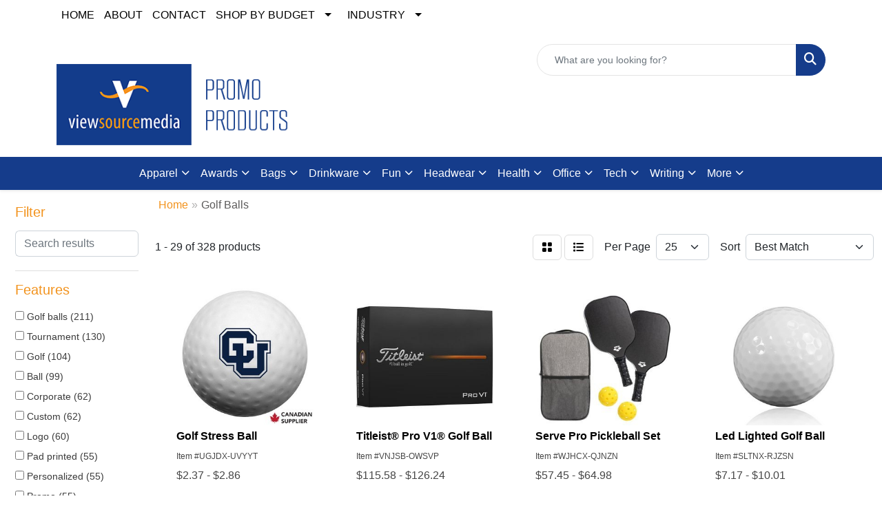

--- FILE ---
content_type: text/html
request_url: https://promo.viewsource.ca/ws/ws.dll/StartSrch?UID=243981&WENavID=17972429
body_size: 12964
content:
<!DOCTYPE html>
<html lang="en"><head>
<meta charset="utf-8">
<meta http-equiv="X-UA-Compatible" content="IE=edge">
<meta name="viewport" content="width=device-width, initial-scale=1">
<!-- The above 3 meta tags *must* come first in the head; any other head content must come *after* these tags -->


<link href="/distsite/styles/8/css/bootstrap.min.css" rel="stylesheet" />
<link href="https://fonts.googleapis.com/css?family=Open+Sans:400,600|Oswald:400,600" rel="stylesheet">
<link href="/distsite/styles/8/css/owl.carousel.min.css" rel="stylesheet">
<link href="/distsite/styles/8/css/nouislider.css" rel="stylesheet">
<!--<link href="/distsite/styles/8/css/menu.css" rel="stylesheet"/>-->
<link href="/distsite/styles/8/css/flexslider.css" rel="stylesheet">
<link href="/distsite/styles/8/css/all.min.css" rel="stylesheet">
<link href="/distsite/styles/8/css/slick/slick.css" rel="stylesheet"/>
<link href="/distsite/styles/8/css/lightbox/lightbox.css" rel="stylesheet"  />
<link href="/distsite/styles/8/css/yamm.css" rel="stylesheet" />
<!-- Custom styles for this theme -->
<link href="/we/we.dll/StyleSheet?UN=243981&Type=WETheme&TS=C45700.3236805556" rel="stylesheet">
<!-- Custom styles for this theme -->
<link href="/we/we.dll/StyleSheet?UN=243981&Type=WETheme-PS&TS=C45700.3236805556" rel="stylesheet">
<style>

@media only screen and (min-width: 1200px){
.navbar-default .navbar-brand, .navbar-default .navbar-brand img {
    max-height: 120px;
}
}

#map{
   max-width: 60% !important;
    margin-left: auto;
    margin-right: auto;
}

</style>

<!-- HTML5 shim and Respond.js for IE8 support of HTML5 elements and media queries -->
<!--[if lt IE 9]>
      <script src="https://oss.maxcdn.com/html5shiv/3.7.3/html5shiv.min.js"></script>
      <script src="https://oss.maxcdn.com/respond/1.4.2/respond.min.js"></script>
    <![endif]-->

</head>

<body style="background:#fff;">


  <!-- Slide-Out Menu -->
  <div id="filter-menu" class="filter-menu">
    <button id="close-menu" class="btn-close"></button>
    <div class="menu-content">
      
<aside class="filter-sidebar">



<div class="filter-section first">
	<h2>Filter</h2>
	 <div class="input-group mb-3">
	 <input type="text" style="border-right:0;" placeholder="Search results" class="form-control text-search-within-results" name="SearchWithinResults" value="" maxlength="100" onkeyup="HandleTextFilter(event);">
	  <label class="input-group-text" style="background-color:#fff;"><a  style="display:none;" href="javascript:void(0);" class="remove-filter" data-toggle="tooltip" title="Clear" onclick="ClearTextFilter();"><i class="far fa-times" aria-hidden="true"></i> <span class="fa-sr-only">x</span></a></label>
	</div>
</div>

<a href="javascript:void(0);" class="clear-filters"  style="display:none;" onclick="ClearDrillDown();">Clear all filters</a>

<div class="filter-section"  style="display:none;">
	<h2>Categories</h2>

	<div class="filter-list">

	 

		<!-- wrapper for more filters -->
        <div class="show-filter">

		</div><!-- showfilters -->

	</div>

		<a href="#" class="show-more"  style="display:none;" >Show more</a>
</div>


<div class="filter-section" >
	<h2>Features</h2>

		<div class="filter-list">

	  		<div class="checkbox"><label><input class="filtercheckbox" type="checkbox" name="2|Golf balls" ><span> Golf balls (211)</span></label></div><div class="checkbox"><label><input class="filtercheckbox" type="checkbox" name="2|Tournament" ><span> Tournament (130)</span></label></div><div class="checkbox"><label><input class="filtercheckbox" type="checkbox" name="2|Golf" ><span> Golf (104)</span></label></div><div class="checkbox"><label><input class="filtercheckbox" type="checkbox" name="2|Ball" ><span> Ball (99)</span></label></div><div class="checkbox"><label><input class="filtercheckbox" type="checkbox" name="2|Corporate" ><span> Corporate (62)</span></label></div><div class="checkbox"><label><input class="filtercheckbox" type="checkbox" name="2|Custom" ><span> Custom (62)</span></label></div><div class="checkbox"><label><input class="filtercheckbox" type="checkbox" name="2|Logo" ><span> Logo (60)</span></label></div><div class="checkbox"><label><input class="filtercheckbox" type="checkbox" name="2|Pad printed" ><span> Pad printed (55)</span></label></div><div class="checkbox"><label><input class="filtercheckbox" type="checkbox" name="2|Personalized" ><span> Personalized (55)</span></label></div><div class="checkbox"><label><input class="filtercheckbox" type="checkbox" name="2|Promo" ><span> Promo (55)</span></label></div><div class="show-filter"><div class="checkbox"><label><input class="filtercheckbox" type="checkbox" name="2|Promotional golf ball" ><span> Promotional golf ball (55)</span></label></div><div class="checkbox"><label><input class="filtercheckbox" type="checkbox" name="2|Corporate golf ball" ><span> Corporate golf ball (54)</span></label></div><div class="checkbox"><label><input class="filtercheckbox" type="checkbox" name="2|Promotional" ><span> Promotional (54)</span></label></div><div class="checkbox"><label><input class="filtercheckbox" type="checkbox" name="2|Logo golf ball" ><span> Logo golf ball (53)</span></label></div><div class="checkbox"><label><input class="filtercheckbox" type="checkbox" name="2|Round" ><span> Round (38)</span></label></div><div class="checkbox"><label><input class="filtercheckbox" type="checkbox" name="2|Callaway®" ><span> Callaway® (34)</span></label></div><div class="checkbox"><label><input class="filtercheckbox" type="checkbox" name="2|Srixon®" ><span> Srixon® (31)</span></label></div><div class="checkbox"><label><input class="filtercheckbox" type="checkbox" name="2|Bridgestone" ><span> Bridgestone (27)</span></label></div><div class="checkbox"><label><input class="filtercheckbox" type="checkbox" name="2|Taylormade®" ><span> Taylormade® (27)</span></label></div><div class="checkbox"><label><input class="filtercheckbox" type="checkbox" name="2|Dimpled" ><span> Dimpled (26)</span></label></div><div class="checkbox"><label><input class="filtercheckbox" type="checkbox" name="2|Golf accessory" ><span> Golf accessory (26)</span></label></div><div class="checkbox"><label><input class="filtercheckbox" type="checkbox" name="2|Long" ><span> Long (26)</span></label></div><div class="checkbox"><label><input class="filtercheckbox" type="checkbox" name="2|Wilson®" ><span> Wilson® (26)</span></label></div><div class="checkbox"><label><input class="filtercheckbox" type="checkbox" name="2|Soft feel" ><span> Soft feel (24)</span></label></div><div class="checkbox"><label><input class="filtercheckbox" type="checkbox" name="2|Titleist®" ><span> Titleist® (23)</span></label></div><div class="checkbox"><label><input class="filtercheckbox" type="checkbox" name="2|Distance" ><span> Distance (22)</span></label></div><div class="checkbox"><label><input class="filtercheckbox" type="checkbox" name="2|Control" ><span> Control (20)</span></label></div><div class="checkbox"><label><input class="filtercheckbox" type="checkbox" name="2|Custom printed" ><span> Custom printed (20)</span></label></div><div class="checkbox"><label><input class="filtercheckbox" type="checkbox" name="2|Green" ><span> Green (20)</span></label></div><div class="checkbox"><label><input class="filtercheckbox" type="checkbox" name="2|Drop" ><span> Drop (19)</span></label></div><div class="checkbox"><label><input class="filtercheckbox" type="checkbox" name="2|Game" ><span> Game (19)</span></label></div><div class="checkbox"><label><input class="filtercheckbox" type="checkbox" name="2|Game-spin" ><span> Game-spin (19)</span></label></div><div class="checkbox"><label><input class="filtercheckbox" type="checkbox" name="2|Low" ><span> Low (19)</span></label></div><div class="checkbox"><label><input class="filtercheckbox" type="checkbox" name="2|Penetrating" ><span> Penetrating (19)</span></label></div><div class="checkbox"><label><input class="filtercheckbox" type="checkbox" name="2|Short" ><span> Short (19)</span></label></div><div class="checkbox"><label><input class="filtercheckbox" type="checkbox" name="2|Soft-feel" ><span> Soft-feel (19)</span></label></div><div class="checkbox"><label><input class="filtercheckbox" type="checkbox" name="2|Stop" ><span> Stop (19)</span></label></div><div class="checkbox"><label><input class="filtercheckbox" type="checkbox" name="2|Trajectory" ><span> Trajectory (19)</span></label></div><div class="checkbox"><label><input class="filtercheckbox" type="checkbox" name="2|Soft" ><span> Soft (18)</span></label></div><div class="checkbox"><label><input class="filtercheckbox" type="checkbox" name="2|Tour" ><span> Tour (14)</span></label></div><div class="checkbox"><label><input class="filtercheckbox" type="checkbox" name="2|Dozen" ><span> Dozen (12)</span></label></div><div class="checkbox"><label><input class="filtercheckbox" type="checkbox" name="2|Urethane cover" ><span> Urethane cover (12)</span></label></div><div class="checkbox"><label><input class="filtercheckbox" type="checkbox" name="2|Golf sphere" ><span> Golf sphere (11)</span></label></div><div class="checkbox"><label><input class="filtercheckbox" type="checkbox" name="2|2 piece" ><span> 2 piece (9)</span></label></div><div class="checkbox"><label><input class="filtercheckbox" type="checkbox" name="2|Fast" ><span> Fast (9)</span></label></div><div class="checkbox"><label><input class="filtercheckbox" type="checkbox" name="2|Gift" ><span> Gift (9)</span></label></div><div class="checkbox"><label><input class="filtercheckbox" type="checkbox" name="2|Golf exercise ball" ><span> Golf exercise ball (9)</span></label></div><div class="checkbox"><label><input class="filtercheckbox" type="checkbox" name="2|Golf playing ball" ><span> Golf playing ball (9)</span></label></div><div class="checkbox"><label><input class="filtercheckbox" type="checkbox" name="2|Golf training balls" ><span> Golf training balls (9)</span></label></div><div class="checkbox"><label><input class="filtercheckbox" type="checkbox" name="2|Practice golf ball" ><span> Practice golf ball (9)</span></label></div></div>

			<!-- wrapper for more filters -->
			<div class="show-filter">

			</div><!-- showfilters -->
 		</div>
		<a href="#" class="show-more"  >Show more</a>


</div>


<div class="filter-section" >
	<h2>Colours</h2>

		<div class="filter-list">

		  	<div class="checkbox"><label><input class="filtercheckbox" type="checkbox" name="1|White" ><span> White (226)</span></label></div><div class="checkbox"><label><input class="filtercheckbox" type="checkbox" name="1|Yellow" ><span> Yellow (97)</span></label></div><div class="checkbox"><label><input class="filtercheckbox" type="checkbox" name="1|Green" ><span> Green (26)</span></label></div><div class="checkbox"><label><input class="filtercheckbox" type="checkbox" name="1|Red" ><span> Red (23)</span></label></div><div class="checkbox"><label><input class="filtercheckbox" type="checkbox" name="1|Orange" ><span> Orange (19)</span></label></div><div class="checkbox"><label><input class="filtercheckbox" type="checkbox" name="1|Pink" ><span> Pink (13)</span></label></div><div class="checkbox"><label><input class="filtercheckbox" type="checkbox" name="1|Blue" ><span> Blue (8)</span></label></div><div class="checkbox"><label><input class="filtercheckbox" type="checkbox" name="1|Clear" ><span> Clear (8)</span></label></div><div class="checkbox"><label><input class="filtercheckbox" type="checkbox" name="1|Purple" ><span> Purple (6)</span></label></div><div class="checkbox"><label><input class="filtercheckbox" type="checkbox" name="1|Black" ><span> Black (4)</span></label></div><div class="show-filter"><div class="checkbox"><label><input class="filtercheckbox" type="checkbox" name="1|Matte green" ><span> Matte green (4)</span></label></div><div class="checkbox"><label><input class="filtercheckbox" type="checkbox" name="1|Various" ><span> Various (4)</span></label></div><div class="checkbox"><label><input class="filtercheckbox" type="checkbox" name="1|Blue yellow" ><span> Blue yellow (2)</span></label></div><div class="checkbox"><label><input class="filtercheckbox" type="checkbox" name="1|Matte pink" ><span> Matte pink (2)</span></label></div><div class="checkbox"><label><input class="filtercheckbox" type="checkbox" name="1|Matte red" ><span> Matte red (2)</span></label></div><div class="checkbox"><label><input class="filtercheckbox" type="checkbox" name="1|Matte yellow" ><span> Matte yellow (2)</span></label></div><div class="checkbox"><label><input class="filtercheckbox" type="checkbox" name="1|Sky blue" ><span> Sky blue (2)</span></label></div><div class="checkbox"><label><input class="filtercheckbox" type="checkbox" name="1|Yellow/white" ><span> Yellow/white (2)</span></label></div><div class="checkbox"><label><input class="filtercheckbox" type="checkbox" name="1|Fuchsia pink" ><span> Fuchsia pink (1)</span></label></div><div class="checkbox"><label><input class="filtercheckbox" type="checkbox" name="1|Gloss white" ><span> Gloss white (1)</span></label></div><div class="checkbox"><label><input class="filtercheckbox" type="checkbox" name="1|Gray" ><span> Gray (1)</span></label></div><div class="checkbox"><label><input class="filtercheckbox" type="checkbox" name="1|Light green" ><span> Light green (1)</span></label></div><div class="checkbox"><label><input class="filtercheckbox" type="checkbox" name="1|Lime green" ><span> Lime green (1)</span></label></div><div class="checkbox"><label><input class="filtercheckbox" type="checkbox" name="1|Matte blue" ><span> Matte blue (1)</span></label></div><div class="checkbox"><label><input class="filtercheckbox" type="checkbox" name="1|Matte orange" ><span> Matte orange (1)</span></label></div><div class="checkbox"><label><input class="filtercheckbox" type="checkbox" name="1|Matte white" ><span> Matte white (1)</span></label></div><div class="checkbox"><label><input class="filtercheckbox" type="checkbox" name="1|Mauve" ><span> Mauve (1)</span></label></div><div class="checkbox"><label><input class="filtercheckbox" type="checkbox" name="1|Multi" ><span> Multi (1)</span></label></div><div class="checkbox"><label><input class="filtercheckbox" type="checkbox" name="1|Multicolor" ><span> Multicolor (1)</span></label></div><div class="checkbox"><label><input class="filtercheckbox" type="checkbox" name="1|Orange/black" ><span> Orange/black (1)</span></label></div><div class="checkbox"><label><input class="filtercheckbox" type="checkbox" name="1|Peach orange" ><span> Peach orange (1)</span></label></div><div class="checkbox"><label><input class="filtercheckbox" type="checkbox" name="1|Red/white" ><span> Red/white (1)</span></label></div><div class="checkbox"><label><input class="filtercheckbox" type="checkbox" name="1|Royal blue" ><span> Royal blue (1)</span></label></div><div class="checkbox"><label><input class="filtercheckbox" type="checkbox" name="1|Silver/black" ><span> Silver/black (1)</span></label></div><div class="checkbox"><label><input class="filtercheckbox" type="checkbox" name="1|Soft white" ><span> Soft white (1)</span></label></div><div class="checkbox"><label><input class="filtercheckbox" type="checkbox" name="1|Soft white™" ><span> Soft white™ (1)</span></label></div><div class="checkbox"><label><input class="filtercheckbox" type="checkbox" name="1|White/black" ><span> White/black (1)</span></label></div><div class="checkbox"><label><input class="filtercheckbox" type="checkbox" name="1|White/black/silver/various" ><span> White/black/silver/various (1)</span></label></div><div class="checkbox"><label><input class="filtercheckbox" type="checkbox" name="1|White/clear" ><span> White/clear (1)</span></label></div><div class="checkbox"><label><input class="filtercheckbox" type="checkbox" name="1|Yellow orange" ><span> Yellow orange (1)</span></label></div><div class="checkbox"><label><input class="filtercheckbox" type="checkbox" name="1|Yellow/black" ><span> Yellow/black (1)</span></label></div></div>


			<!-- wrapper for more filters -->
			<div class="show-filter">

			</div><!-- showfilters -->

		  </div>

		<a href="#" class="show-more"  >Show more</a>
</div>


<div class="filter-section"  >
	<h2>Price Range</h2>
	<div class="filter-price-wrap">
		<div class="filter-price-inner">
			<div class="input-group">
				<span class="input-group-text input-group-text-white">$</span>
				<input type="text" class="form-control form-control-sm filter-min-prices" name="min-prices" value="" placeholder="Min" onkeyup="HandlePriceFilter(event);">
			</div>
			<div class="input-group">
				<span class="input-group-text input-group-text-white">$</span>
				<input type="text" class="form-control form-control-sm filter-max-prices" name="max-prices" value="" placeholder="Max" onkeyup="HandlePriceFilter(event);">
			</div>
		</div>
		<a href="javascript:void(0)" onclick="SetPriceFilter();" ><i class="fa-solid fa-chevron-right"></i></a>
	</div>
</div>

<div class="filter-section"   >
	<h2>Quantity</h2>
	<div class="filter-price-wrap mb-2">
		<input type="text" class="form-control form-control-sm filter-quantity" value="" placeholder="Qty" onkeyup="HandleQuantityFilter(event);">
		<a href="javascript:void(0)" onclick="SetQuantityFilter();"><i class="fa-solid fa-chevron-right"></i></a>
	</div>
</div>




	</aside>

    </div>
</div>




	<div class="container-fluid">
		<div class="row">

			<div class="col-md-3 col-lg-2">
        <div class="d-none d-md-block">
          <div id="desktop-filter">
            
<aside class="filter-sidebar">



<div class="filter-section first">
	<h2>Filter</h2>
	 <div class="input-group mb-3">
	 <input type="text" style="border-right:0;" placeholder="Search results" class="form-control text-search-within-results" name="SearchWithinResults" value="" maxlength="100" onkeyup="HandleTextFilter(event);">
	  <label class="input-group-text" style="background-color:#fff;"><a  style="display:none;" href="javascript:void(0);" class="remove-filter" data-toggle="tooltip" title="Clear" onclick="ClearTextFilter();"><i class="far fa-times" aria-hidden="true"></i> <span class="fa-sr-only">x</span></a></label>
	</div>
</div>

<a href="javascript:void(0);" class="clear-filters"  style="display:none;" onclick="ClearDrillDown();">Clear all filters</a>

<div class="filter-section"  style="display:none;">
	<h2>Categories</h2>

	<div class="filter-list">

	 

		<!-- wrapper for more filters -->
        <div class="show-filter">

		</div><!-- showfilters -->

	</div>

		<a href="#" class="show-more"  style="display:none;" >Show more</a>
</div>


<div class="filter-section" >
	<h2>Features</h2>

		<div class="filter-list">

	  		<div class="checkbox"><label><input class="filtercheckbox" type="checkbox" name="2|Golf balls" ><span> Golf balls (211)</span></label></div><div class="checkbox"><label><input class="filtercheckbox" type="checkbox" name="2|Tournament" ><span> Tournament (130)</span></label></div><div class="checkbox"><label><input class="filtercheckbox" type="checkbox" name="2|Golf" ><span> Golf (104)</span></label></div><div class="checkbox"><label><input class="filtercheckbox" type="checkbox" name="2|Ball" ><span> Ball (99)</span></label></div><div class="checkbox"><label><input class="filtercheckbox" type="checkbox" name="2|Corporate" ><span> Corporate (62)</span></label></div><div class="checkbox"><label><input class="filtercheckbox" type="checkbox" name="2|Custom" ><span> Custom (62)</span></label></div><div class="checkbox"><label><input class="filtercheckbox" type="checkbox" name="2|Logo" ><span> Logo (60)</span></label></div><div class="checkbox"><label><input class="filtercheckbox" type="checkbox" name="2|Pad printed" ><span> Pad printed (55)</span></label></div><div class="checkbox"><label><input class="filtercheckbox" type="checkbox" name="2|Personalized" ><span> Personalized (55)</span></label></div><div class="checkbox"><label><input class="filtercheckbox" type="checkbox" name="2|Promo" ><span> Promo (55)</span></label></div><div class="show-filter"><div class="checkbox"><label><input class="filtercheckbox" type="checkbox" name="2|Promotional golf ball" ><span> Promotional golf ball (55)</span></label></div><div class="checkbox"><label><input class="filtercheckbox" type="checkbox" name="2|Corporate golf ball" ><span> Corporate golf ball (54)</span></label></div><div class="checkbox"><label><input class="filtercheckbox" type="checkbox" name="2|Promotional" ><span> Promotional (54)</span></label></div><div class="checkbox"><label><input class="filtercheckbox" type="checkbox" name="2|Logo golf ball" ><span> Logo golf ball (53)</span></label></div><div class="checkbox"><label><input class="filtercheckbox" type="checkbox" name="2|Round" ><span> Round (38)</span></label></div><div class="checkbox"><label><input class="filtercheckbox" type="checkbox" name="2|Callaway®" ><span> Callaway® (34)</span></label></div><div class="checkbox"><label><input class="filtercheckbox" type="checkbox" name="2|Srixon®" ><span> Srixon® (31)</span></label></div><div class="checkbox"><label><input class="filtercheckbox" type="checkbox" name="2|Bridgestone" ><span> Bridgestone (27)</span></label></div><div class="checkbox"><label><input class="filtercheckbox" type="checkbox" name="2|Taylormade®" ><span> Taylormade® (27)</span></label></div><div class="checkbox"><label><input class="filtercheckbox" type="checkbox" name="2|Dimpled" ><span> Dimpled (26)</span></label></div><div class="checkbox"><label><input class="filtercheckbox" type="checkbox" name="2|Golf accessory" ><span> Golf accessory (26)</span></label></div><div class="checkbox"><label><input class="filtercheckbox" type="checkbox" name="2|Long" ><span> Long (26)</span></label></div><div class="checkbox"><label><input class="filtercheckbox" type="checkbox" name="2|Wilson®" ><span> Wilson® (26)</span></label></div><div class="checkbox"><label><input class="filtercheckbox" type="checkbox" name="2|Soft feel" ><span> Soft feel (24)</span></label></div><div class="checkbox"><label><input class="filtercheckbox" type="checkbox" name="2|Titleist®" ><span> Titleist® (23)</span></label></div><div class="checkbox"><label><input class="filtercheckbox" type="checkbox" name="2|Distance" ><span> Distance (22)</span></label></div><div class="checkbox"><label><input class="filtercheckbox" type="checkbox" name="2|Control" ><span> Control (20)</span></label></div><div class="checkbox"><label><input class="filtercheckbox" type="checkbox" name="2|Custom printed" ><span> Custom printed (20)</span></label></div><div class="checkbox"><label><input class="filtercheckbox" type="checkbox" name="2|Green" ><span> Green (20)</span></label></div><div class="checkbox"><label><input class="filtercheckbox" type="checkbox" name="2|Drop" ><span> Drop (19)</span></label></div><div class="checkbox"><label><input class="filtercheckbox" type="checkbox" name="2|Game" ><span> Game (19)</span></label></div><div class="checkbox"><label><input class="filtercheckbox" type="checkbox" name="2|Game-spin" ><span> Game-spin (19)</span></label></div><div class="checkbox"><label><input class="filtercheckbox" type="checkbox" name="2|Low" ><span> Low (19)</span></label></div><div class="checkbox"><label><input class="filtercheckbox" type="checkbox" name="2|Penetrating" ><span> Penetrating (19)</span></label></div><div class="checkbox"><label><input class="filtercheckbox" type="checkbox" name="2|Short" ><span> Short (19)</span></label></div><div class="checkbox"><label><input class="filtercheckbox" type="checkbox" name="2|Soft-feel" ><span> Soft-feel (19)</span></label></div><div class="checkbox"><label><input class="filtercheckbox" type="checkbox" name="2|Stop" ><span> Stop (19)</span></label></div><div class="checkbox"><label><input class="filtercheckbox" type="checkbox" name="2|Trajectory" ><span> Trajectory (19)</span></label></div><div class="checkbox"><label><input class="filtercheckbox" type="checkbox" name="2|Soft" ><span> Soft (18)</span></label></div><div class="checkbox"><label><input class="filtercheckbox" type="checkbox" name="2|Tour" ><span> Tour (14)</span></label></div><div class="checkbox"><label><input class="filtercheckbox" type="checkbox" name="2|Dozen" ><span> Dozen (12)</span></label></div><div class="checkbox"><label><input class="filtercheckbox" type="checkbox" name="2|Urethane cover" ><span> Urethane cover (12)</span></label></div><div class="checkbox"><label><input class="filtercheckbox" type="checkbox" name="2|Golf sphere" ><span> Golf sphere (11)</span></label></div><div class="checkbox"><label><input class="filtercheckbox" type="checkbox" name="2|2 piece" ><span> 2 piece (9)</span></label></div><div class="checkbox"><label><input class="filtercheckbox" type="checkbox" name="2|Fast" ><span> Fast (9)</span></label></div><div class="checkbox"><label><input class="filtercheckbox" type="checkbox" name="2|Gift" ><span> Gift (9)</span></label></div><div class="checkbox"><label><input class="filtercheckbox" type="checkbox" name="2|Golf exercise ball" ><span> Golf exercise ball (9)</span></label></div><div class="checkbox"><label><input class="filtercheckbox" type="checkbox" name="2|Golf playing ball" ><span> Golf playing ball (9)</span></label></div><div class="checkbox"><label><input class="filtercheckbox" type="checkbox" name="2|Golf training balls" ><span> Golf training balls (9)</span></label></div><div class="checkbox"><label><input class="filtercheckbox" type="checkbox" name="2|Practice golf ball" ><span> Practice golf ball (9)</span></label></div></div>

			<!-- wrapper for more filters -->
			<div class="show-filter">

			</div><!-- showfilters -->
 		</div>
		<a href="#" class="show-more"  >Show more</a>


</div>


<div class="filter-section" >
	<h2>Colours</h2>

		<div class="filter-list">

		  	<div class="checkbox"><label><input class="filtercheckbox" type="checkbox" name="1|White" ><span> White (226)</span></label></div><div class="checkbox"><label><input class="filtercheckbox" type="checkbox" name="1|Yellow" ><span> Yellow (97)</span></label></div><div class="checkbox"><label><input class="filtercheckbox" type="checkbox" name="1|Green" ><span> Green (26)</span></label></div><div class="checkbox"><label><input class="filtercheckbox" type="checkbox" name="1|Red" ><span> Red (23)</span></label></div><div class="checkbox"><label><input class="filtercheckbox" type="checkbox" name="1|Orange" ><span> Orange (19)</span></label></div><div class="checkbox"><label><input class="filtercheckbox" type="checkbox" name="1|Pink" ><span> Pink (13)</span></label></div><div class="checkbox"><label><input class="filtercheckbox" type="checkbox" name="1|Blue" ><span> Blue (8)</span></label></div><div class="checkbox"><label><input class="filtercheckbox" type="checkbox" name="1|Clear" ><span> Clear (8)</span></label></div><div class="checkbox"><label><input class="filtercheckbox" type="checkbox" name="1|Purple" ><span> Purple (6)</span></label></div><div class="checkbox"><label><input class="filtercheckbox" type="checkbox" name="1|Black" ><span> Black (4)</span></label></div><div class="show-filter"><div class="checkbox"><label><input class="filtercheckbox" type="checkbox" name="1|Matte green" ><span> Matte green (4)</span></label></div><div class="checkbox"><label><input class="filtercheckbox" type="checkbox" name="1|Various" ><span> Various (4)</span></label></div><div class="checkbox"><label><input class="filtercheckbox" type="checkbox" name="1|Blue yellow" ><span> Blue yellow (2)</span></label></div><div class="checkbox"><label><input class="filtercheckbox" type="checkbox" name="1|Matte pink" ><span> Matte pink (2)</span></label></div><div class="checkbox"><label><input class="filtercheckbox" type="checkbox" name="1|Matte red" ><span> Matte red (2)</span></label></div><div class="checkbox"><label><input class="filtercheckbox" type="checkbox" name="1|Matte yellow" ><span> Matte yellow (2)</span></label></div><div class="checkbox"><label><input class="filtercheckbox" type="checkbox" name="1|Sky blue" ><span> Sky blue (2)</span></label></div><div class="checkbox"><label><input class="filtercheckbox" type="checkbox" name="1|Yellow/white" ><span> Yellow/white (2)</span></label></div><div class="checkbox"><label><input class="filtercheckbox" type="checkbox" name="1|Fuchsia pink" ><span> Fuchsia pink (1)</span></label></div><div class="checkbox"><label><input class="filtercheckbox" type="checkbox" name="1|Gloss white" ><span> Gloss white (1)</span></label></div><div class="checkbox"><label><input class="filtercheckbox" type="checkbox" name="1|Gray" ><span> Gray (1)</span></label></div><div class="checkbox"><label><input class="filtercheckbox" type="checkbox" name="1|Light green" ><span> Light green (1)</span></label></div><div class="checkbox"><label><input class="filtercheckbox" type="checkbox" name="1|Lime green" ><span> Lime green (1)</span></label></div><div class="checkbox"><label><input class="filtercheckbox" type="checkbox" name="1|Matte blue" ><span> Matte blue (1)</span></label></div><div class="checkbox"><label><input class="filtercheckbox" type="checkbox" name="1|Matte orange" ><span> Matte orange (1)</span></label></div><div class="checkbox"><label><input class="filtercheckbox" type="checkbox" name="1|Matte white" ><span> Matte white (1)</span></label></div><div class="checkbox"><label><input class="filtercheckbox" type="checkbox" name="1|Mauve" ><span> Mauve (1)</span></label></div><div class="checkbox"><label><input class="filtercheckbox" type="checkbox" name="1|Multi" ><span> Multi (1)</span></label></div><div class="checkbox"><label><input class="filtercheckbox" type="checkbox" name="1|Multicolor" ><span> Multicolor (1)</span></label></div><div class="checkbox"><label><input class="filtercheckbox" type="checkbox" name="1|Orange/black" ><span> Orange/black (1)</span></label></div><div class="checkbox"><label><input class="filtercheckbox" type="checkbox" name="1|Peach orange" ><span> Peach orange (1)</span></label></div><div class="checkbox"><label><input class="filtercheckbox" type="checkbox" name="1|Red/white" ><span> Red/white (1)</span></label></div><div class="checkbox"><label><input class="filtercheckbox" type="checkbox" name="1|Royal blue" ><span> Royal blue (1)</span></label></div><div class="checkbox"><label><input class="filtercheckbox" type="checkbox" name="1|Silver/black" ><span> Silver/black (1)</span></label></div><div class="checkbox"><label><input class="filtercheckbox" type="checkbox" name="1|Soft white" ><span> Soft white (1)</span></label></div><div class="checkbox"><label><input class="filtercheckbox" type="checkbox" name="1|Soft white™" ><span> Soft white™ (1)</span></label></div><div class="checkbox"><label><input class="filtercheckbox" type="checkbox" name="1|White/black" ><span> White/black (1)</span></label></div><div class="checkbox"><label><input class="filtercheckbox" type="checkbox" name="1|White/black/silver/various" ><span> White/black/silver/various (1)</span></label></div><div class="checkbox"><label><input class="filtercheckbox" type="checkbox" name="1|White/clear" ><span> White/clear (1)</span></label></div><div class="checkbox"><label><input class="filtercheckbox" type="checkbox" name="1|Yellow orange" ><span> Yellow orange (1)</span></label></div><div class="checkbox"><label><input class="filtercheckbox" type="checkbox" name="1|Yellow/black" ><span> Yellow/black (1)</span></label></div></div>


			<!-- wrapper for more filters -->
			<div class="show-filter">

			</div><!-- showfilters -->

		  </div>

		<a href="#" class="show-more"  >Show more</a>
</div>


<div class="filter-section"  >
	<h2>Price Range</h2>
	<div class="filter-price-wrap">
		<div class="filter-price-inner">
			<div class="input-group">
				<span class="input-group-text input-group-text-white">$</span>
				<input type="text" class="form-control form-control-sm filter-min-prices" name="min-prices" value="" placeholder="Min" onkeyup="HandlePriceFilter(event);">
			</div>
			<div class="input-group">
				<span class="input-group-text input-group-text-white">$</span>
				<input type="text" class="form-control form-control-sm filter-max-prices" name="max-prices" value="" placeholder="Max" onkeyup="HandlePriceFilter(event);">
			</div>
		</div>
		<a href="javascript:void(0)" onclick="SetPriceFilter();" ><i class="fa-solid fa-chevron-right"></i></a>
	</div>
</div>

<div class="filter-section"   >
	<h2>Quantity</h2>
	<div class="filter-price-wrap mb-2">
		<input type="text" class="form-control form-control-sm filter-quantity" value="" placeholder="Qty" onkeyup="HandleQuantityFilter(event);">
		<a href="javascript:void(0)" onclick="SetQuantityFilter();"><i class="fa-solid fa-chevron-right"></i></a>
	</div>
</div>




	</aside>

          </div>
        </div>
			</div>

			<div class="col-md-9 col-lg-10">
				

				<ol class="breadcrumb"  >
              		<li><a href="https://promo.viewsource.ca" target="_top">Home</a></li>
             	 	<li class="active">Golf Balls</li>
            	</ol>




				<div id="product-list-controls">

				
						<div class="d-flex align-items-center justify-content-between">
							<div class="d-none d-md-block me-3">
								1 - 29 of  328 <span class="d-none d-lg-inline">products</span>
							</div>
					  
						  <!-- Right Aligned Controls -->
						  <div class="product-controls-right d-flex align-items-center">
       
              <button id="show-filter-button" class="btn btn-control d-block d-md-none"><i class="fa-solid fa-filter" aria-hidden="true"></i></button>

							
							<span class="me-3">
								<a href="/ws/ws.dll/StartSrch?UID=243981&WENavID=17972429&View=T&ST=26012908450770913326090338" class="btn btn-control grid" title="Change to Grid View"><i class="fa-solid fa-grid-2" aria-hidden="true"></i>  <span class="fa-sr-only">Grid</span></a>
								<a href="/ws/ws.dll/StartSrch?UID=243981&WENavID=17972429&View=L&ST=26012908450770913326090338" class="btn btn-control" title="Change to List View"><i class="fa-solid fa-list"></i> <span class="fa-sr-only">List</span></a>
							</span>
							
					  
							<!-- Number of Items Per Page -->
							<div class="me-2 d-none d-lg-block">
								<label>Per Page</label>
							</div>
							<div class="me-3 d-none d-md-block">
								<select class="form-select notranslate" onchange="GoToNewURL(this);" aria-label="Items per page">
									<option value="/ws/ws.dll/StartSrch?UID=243981&WENavID=17972429&ST=26012908450770913326090338&PPP=10" >10</option><option value="/ws/ws.dll/StartSrch?UID=243981&WENavID=17972429&ST=26012908450770913326090338&PPP=25" selected>25</option><option value="/ws/ws.dll/StartSrch?UID=243981&WENavID=17972429&ST=26012908450770913326090338&PPP=50" >50</option><option value="/ws/ws.dll/StartSrch?UID=243981&WENavID=17972429&ST=26012908450770913326090338&PPP=100" >100</option><option value="/ws/ws.dll/StartSrch?UID=243981&WENavID=17972429&ST=26012908450770913326090338&PPP=250" >250</option>
								
								</select>
							</div>
					  
							<!-- Sort By -->
							<div class="d-none d-lg-block me-2">
								<label>Sort</label>
							</div>
							<div>
								<select class="form-select" onchange="GoToNewURL(this);">
									<option value="/ws/ws.dll/StartSrch?UID=243981&WENavID=17972429&Sort=0" selected>Best Match</option><option value="/ws/ws.dll/StartSrch?UID=243981&WENavID=17972429&Sort=3">Most Popular</option><option value="/ws/ws.dll/StartSrch?UID=243981&WENavID=17972429&Sort=1">Price (Low to High)</option><option value="/ws/ws.dll/StartSrch?UID=243981&WENavID=17972429&Sort=2">Price (High to Low)</option>
								 </select>
							</div>
						  </div>
						</div>

			  </div>

				<!-- Product Results List -->
				<ul class="thumbnail-list"><a name="0" href="#" alt="Item 0"></a>
<li>
 <a href="https://promo.viewsource.ca/p/UGJDX-UVYYT/golf-stress-ball" target="_parent" alt="Golf Stress Ball">
 <div class="pr-list-grid">
		<img class="img-responsive" src="/ws/ws.dll/QPic?SN=69580&P=556283026&I=0&PX=300" alt="Golf Stress Ball">
		<p class="pr-name">Golf Stress Ball</p>
		<div class="pr-meta-row">
			<div class="product-reviews"  style="display:none;">
				<div class="rating-stars">
				<i class="fa-solid fa-star-sharp" aria-hidden="true"></i><i class="fa-solid fa-star-sharp" aria-hidden="true"></i><i class="fa-solid fa-star-sharp" aria-hidden="true"></i><i class="fa-solid fa-star-sharp" aria-hidden="true"></i><i class="fa-solid fa-star-sharp" aria-hidden="true"></i>
				</div>
				<span class="rating-count">(0)</span>
			</div>
			
		</div>
		<p class="pr-number"  ><span class="notranslate">Item #UGJDX-UVYYT</span></p>
		<p class="pr-price"  ><span class="notranslate">$2.37</span> - <span class="notranslate">$2.86</span></p>
 </div>
 </a>
</li>
<a name="1" href="#" alt="Item 1"></a>
<li>
 <a href="https://promo.viewsource.ca/p/VNJSB-OWSVP/titleist-pro-v1-golf-ball" target="_parent" alt="Titleist® Pro V1® Golf Ball">
 <div class="pr-list-grid">
		<img class="img-responsive" src="/ws/ws.dll/QPic?SN=67302&P=345012482&I=0&PX=300" alt="Titleist® Pro V1® Golf Ball">
		<p class="pr-name">Titleist® Pro V1® Golf Ball</p>
		<div class="pr-meta-row">
			<div class="product-reviews"  style="display:none;">
				<div class="rating-stars">
				<i class="fa-solid fa-star-sharp" aria-hidden="true"></i><i class="fa-solid fa-star-sharp" aria-hidden="true"></i><i class="fa-solid fa-star-sharp" aria-hidden="true"></i><i class="fa-solid fa-star-sharp" aria-hidden="true"></i><i class="fa-solid fa-star-sharp" aria-hidden="true"></i>
				</div>
				<span class="rating-count">(0)</span>
			</div>
			
		</div>
		<p class="pr-number"  ><span class="notranslate">Item #VNJSB-OWSVP</span></p>
		<p class="pr-price"  ><span class="notranslate">$115.58</span> - <span class="notranslate">$126.24</span></p>
 </div>
 </a>
</li>
<a name="2" href="#" alt="Item 2"></a>
<li>
 <a href="https://promo.viewsource.ca/p/WJHCX-QJNZN/serve-pro-pickleball-set" target="_parent" alt="Serve Pro Pickleball Set">
 <div class="pr-list-grid">
		<img class="img-responsive" src="/ws/ws.dll/QPic?SN=69353&P=388141060&I=0&PX=300" alt="Serve Pro Pickleball Set">
		<p class="pr-name">Serve Pro Pickleball Set</p>
		<div class="pr-meta-row">
			<div class="product-reviews"  style="display:none;">
				<div class="rating-stars">
				<i class="fa-solid fa-star-sharp" aria-hidden="true"></i><i class="fa-solid fa-star-sharp" aria-hidden="true"></i><i class="fa-solid fa-star-sharp" aria-hidden="true"></i><i class="fa-solid fa-star-sharp" aria-hidden="true"></i><i class="fa-solid fa-star-sharp" aria-hidden="true"></i>
				</div>
				<span class="rating-count">(0)</span>
			</div>
			
		</div>
		<p class="pr-number"  ><span class="notranslate">Item #WJHCX-QJNZN</span></p>
		<p class="pr-price"  ><span class="notranslate">$57.45</span> - <span class="notranslate">$64.98</span></p>
 </div>
 </a>
</li>
<a name="3" href="#" alt="Item 3"></a>
<li>
 <a href="https://promo.viewsource.ca/p/SLTNX-RJZSN/led-lighted-golf-ball" target="_parent" alt="Led Lighted Golf Ball">
 <div class="pr-list-grid">
		<img class="img-responsive" src="/ws/ws.dll/QPic?SN=51602&P=358745050&I=0&PX=300" alt="Led Lighted Golf Ball">
		<p class="pr-name">Led Lighted Golf Ball</p>
		<div class="pr-meta-row">
			<div class="product-reviews"  style="display:none;">
				<div class="rating-stars">
				<i class="fa-solid fa-star-sharp" aria-hidden="true"></i><i class="fa-solid fa-star-sharp" aria-hidden="true"></i><i class="fa-solid fa-star-sharp" aria-hidden="true"></i><i class="fa-solid fa-star-sharp" aria-hidden="true"></i><i class="fa-solid fa-star-sharp" aria-hidden="true"></i>
				</div>
				<span class="rating-count">(0)</span>
			</div>
			
		</div>
		<p class="pr-number"  ><span class="notranslate">Item #SLTNX-RJZSN</span></p>
		<p class="pr-price"  ><span class="notranslate">$7.17</span> - <span class="notranslate">$10.01</span></p>
 </div>
 </a>
</li>
<a name="4" href="#" alt="Item 4"></a>
<li>
 <a href="https://promo.viewsource.ca/p/UNQXX-UXTDU/volleyball-stress-ball" target="_parent" alt="Volleyball Stress Ball">
 <div class="pr-list-grid">
		<img class="img-responsive" src="/ws/ws.dll/QPic?SN=69580&P=956283027&I=0&PX=300" alt="Volleyball Stress Ball">
		<p class="pr-name">Volleyball Stress Ball</p>
		<div class="pr-meta-row">
			<div class="product-reviews"  style="display:none;">
				<div class="rating-stars">
				<i class="fa-solid fa-star-sharp" aria-hidden="true"></i><i class="fa-solid fa-star-sharp" aria-hidden="true"></i><i class="fa-solid fa-star-sharp" aria-hidden="true"></i><i class="fa-solid fa-star-sharp" aria-hidden="true"></i><i class="fa-solid fa-star-sharp" aria-hidden="true"></i>
				</div>
				<span class="rating-count">(0)</span>
			</div>
			
		</div>
		<p class="pr-number"  ><span class="notranslate">Item #UNQXX-UXTDU</span></p>
		<p class="pr-price"  ><span class="notranslate">$2.37</span> - <span class="notranslate">$2.86</span></p>
 </div>
 </a>
</li>
<a name="5" href="#" alt="Item 5"></a>
<li>
 <a href="https://promo.viewsource.ca/p/WBZSD-QCRLW/serve-pro-pickleball-paddle" target="_parent" alt="Serve Pro Pickleball Paddle">
 <div class="pr-list-grid">
		<img class="img-responsive" src="/ws/ws.dll/QPic?SN=69353&P=388141669&I=0&PX=300" alt="Serve Pro Pickleball Paddle">
		<p class="pr-name">Serve Pro Pickleball Paddle</p>
		<div class="pr-meta-row">
			<div class="product-reviews"  style="display:none;">
				<div class="rating-stars">
				<i class="fa-solid fa-star-sharp" aria-hidden="true"></i><i class="fa-solid fa-star-sharp" aria-hidden="true"></i><i class="fa-solid fa-star-sharp" aria-hidden="true"></i><i class="fa-solid fa-star-sharp" aria-hidden="true"></i><i class="fa-solid fa-star-sharp" aria-hidden="true"></i>
				</div>
				<span class="rating-count">(0)</span>
			</div>
			
		</div>
		<p class="pr-number"  ><span class="notranslate">Item #WBZSD-QCRLW</span></p>
		<p class="pr-price"  ><span class="notranslate">$22.95</span> - <span class="notranslate">$26.80</span></p>
 </div>
 </a>
</li>
<a name="6" href="#" alt="Item 6"></a>
<li>
 <a href="https://promo.viewsource.ca/p/TATPF-QBRPU/golf-ball-stress-reliever" target="_parent" alt="Golf Ball Stress Reliever">
 <div class="pr-list-grid">
		<img class="img-responsive" src="/ws/ws.dll/QPic?SN=69400&P=983834867&I=0&PX=300" alt="Golf Ball Stress Reliever">
		<p class="pr-name">Golf Ball Stress Reliever</p>
		<div class="pr-meta-row">
			<div class="product-reviews"  style="display:none;">
				<div class="rating-stars">
				<i class="fa-solid fa-star-sharp" aria-hidden="true"></i><i class="fa-solid fa-star-sharp" aria-hidden="true"></i><i class="fa-solid fa-star-sharp" aria-hidden="true"></i><i class="fa-solid fa-star-sharp" aria-hidden="true"></i><i class="fa-solid fa-star-sharp" aria-hidden="true"></i>
				</div>
				<span class="rating-count">(0)</span>
			</div>
			
		</div>
		<p class="pr-number"  ><span class="notranslate">Item #TATPF-QBRPU</span></p>
		<p class="pr-price"  ><span class="notranslate">$2.50</span> - <span class="notranslate">$3.08</span></p>
 </div>
 </a>
</li>
<a name="7" href="#" alt="Item 7"></a>
<li>
 <a href="https://promo.viewsource.ca/p/WGTMA-QBCHU/wilder-40-hole-pickleball-ball" target="_parent" alt="Wilder 40 Hole Pickleball Ball">
 <div class="pr-list-grid">
		<img class="img-responsive" src="/ws/ws.dll/QPic?SN=69353&P=148311367&I=0&PX=300" alt="Wilder 40 Hole Pickleball Ball">
		<p class="pr-name">Wilder 40 Hole Pickleball Ball</p>
		<div class="pr-meta-row">
			<div class="product-reviews"  style="display:none;">
				<div class="rating-stars">
				<i class="fa-solid fa-star-sharp" aria-hidden="true"></i><i class="fa-solid fa-star-sharp" aria-hidden="true"></i><i class="fa-solid fa-star-sharp" aria-hidden="true"></i><i class="fa-solid fa-star-sharp" aria-hidden="true"></i><i class="fa-solid fa-star-sharp" aria-hidden="true"></i>
				</div>
				<span class="rating-count">(0)</span>
			</div>
			
		</div>
		<p class="pr-number"  ><span class="notranslate">Item #WGTMA-QBCHU</span></p>
		<p class="pr-price"  ><span class="notranslate">$1.98</span> - <span class="notranslate">$2.42</span></p>
 </div>
 </a>
</li>
<a name="8" href="#" alt="Item 8"></a>
<li>
 <a href="https://promo.viewsource.ca/p/SSPKF-TWZWO/taylormade-distance-plus-golf-ball" target="_parent" alt="Taylormade® Distance Plus Golf Ball">
 <div class="pr-list-grid">
		<img class="img-responsive" src="/ws/ws.dll/QPic?SN=67302&P=336525831&I=0&PX=300" alt="Taylormade® Distance Plus Golf Ball">
		<p class="pr-name">Taylormade® Distance Plus Golf Ball</p>
		<div class="pr-meta-row">
			<div class="product-reviews"  style="display:none;">
				<div class="rating-stars">
				<i class="fa-solid fa-star-sharp" aria-hidden="true"></i><i class="fa-solid fa-star-sharp" aria-hidden="true"></i><i class="fa-solid fa-star-sharp" aria-hidden="true"></i><i class="fa-solid fa-star-sharp" aria-hidden="true"></i><i class="fa-solid fa-star-sharp" aria-hidden="true"></i>
				</div>
				<span class="rating-count">(0)</span>
			</div>
			
		</div>
		<p class="pr-number"  ><span class="notranslate">Item #SSPKF-TWZWO</span></p>
		<p class="pr-price"  style="display:none;" ></p>
 </div>
 </a>
</li>
<a name="9" href="#" alt="Item 9"></a>
<li>
 <a href="https://promo.viewsource.ca/p/QNJSA-SPSPV/wilson-ultra-distance-golf-ball" target="_parent" alt="Wilson Ultra Distance Golf Ball">
 <div class="pr-list-grid">
		<img class="img-responsive" src="/ws/ws.dll/QPic?SN=67302&P=375017348&I=0&PX=300" alt="Wilson Ultra Distance Golf Ball">
		<p class="pr-name">Wilson Ultra Distance Golf Ball</p>
		<div class="pr-meta-row">
			<div class="product-reviews"  style="display:none;">
				<div class="rating-stars">
				<i class="fa-solid fa-star-sharp" aria-hidden="true"></i><i class="fa-solid fa-star-sharp" aria-hidden="true"></i><i class="fa-solid fa-star-sharp" aria-hidden="true"></i><i class="fa-solid fa-star-sharp" aria-hidden="true"></i><i class="fa-solid fa-star-sharp" aria-hidden="true"></i>
				</div>
				<span class="rating-count">(0)</span>
			</div>
			
		</div>
		<p class="pr-number"  ><span class="notranslate">Item #QNJSA-SPSPV</span></p>
		<p class="pr-price"  ><span class="notranslate">$38.45</span> - <span class="notranslate">$43.18</span></p>
 </div>
 </a>
</li>
<a name="10" href="#" alt="Item 10"></a>
<li>
 <a href="https://promo.viewsource.ca/p/WWJFD-PTMCO/ultimate-pickleball-paddle--ball-carrying-case" target="_parent" alt="Ultimate Pickleball Paddle &amp; Ball Carrying Case">
 <div class="pr-list-grid">
		<img class="img-responsive" src="/ws/ws.dll/QPic?SN=69353&P=118141671&I=0&PX=300" alt="Ultimate Pickleball Paddle &amp; Ball Carrying Case">
		<p class="pr-name">Ultimate Pickleball Paddle &amp; Ball Carrying Case</p>
		<div class="pr-meta-row">
			<div class="product-reviews"  style="display:none;">
				<div class="rating-stars">
				<i class="fa-solid fa-star-sharp" aria-hidden="true"></i><i class="fa-solid fa-star-sharp" aria-hidden="true"></i><i class="fa-solid fa-star-sharp" aria-hidden="true"></i><i class="fa-solid fa-star-sharp" aria-hidden="true"></i><i class="fa-solid fa-star-sharp" aria-hidden="true"></i>
				</div>
				<span class="rating-count">(0)</span>
			</div>
			
		</div>
		<p class="pr-number"  ><span class="notranslate">Item #WWJFD-PTMCO</span></p>
		<p class="pr-price"  ><span class="notranslate">$11.45</span> - <span class="notranslate">$13.79</span></p>
 </div>
 </a>
</li>
<a name="11" href="#" alt="Item 11"></a>
<li>
 <a href="https://promo.viewsource.ca/p/QQMBY-RTGCT/maxfli-revolution-golf-ball" target="_parent" alt="Maxfli Revolution Golf Ball">
 <div class="pr-list-grid">
		<img class="img-responsive" src="/ws/ws.dll/QPic?SN=67302&P=787697156&I=0&PX=300" alt="Maxfli Revolution Golf Ball">
		<p class="pr-name">Maxfli Revolution Golf Ball</p>
		<div class="pr-meta-row">
			<div class="product-reviews"  style="display:none;">
				<div class="rating-stars">
				<i class="fa-solid fa-star-sharp" aria-hidden="true"></i><i class="fa-solid fa-star-sharp" aria-hidden="true"></i><i class="fa-solid fa-star-sharp" aria-hidden="true"></i><i class="fa-solid fa-star-sharp" aria-hidden="true"></i><i class="fa-solid fa-star-sharp" aria-hidden="true"></i>
				</div>
				<span class="rating-count">(0)</span>
			</div>
			
		</div>
		<p class="pr-number"  ><span class="notranslate">Item #QQMBY-RTGCT</span></p>
		<p class="pr-price"  ><span class="notranslate">$38.32</span></p>
 </div>
 </a>
</li>
<a name="12" href="#" alt="Item 12"></a>
<li>
 <a href="https://promo.viewsource.ca/p/TWMXD-VVQKN/pillow-pack-with-tees--golf-ball-set" target="_parent" alt="Pillow Pack With Tees &amp; Golf Ball Set">
 <div class="pr-list-grid">
		<img class="img-responsive" src="/ws/ws.dll/QPic?SN=51602&P=708744610&I=0&PX=300" alt="Pillow Pack With Tees &amp; Golf Ball Set">
		<p class="pr-name">Pillow Pack With Tees &amp; Golf Ball Set</p>
		<div class="pr-meta-row">
			<div class="product-reviews"  style="display:none;">
				<div class="rating-stars">
				<i class="fa-solid fa-star-sharp" aria-hidden="true"></i><i class="fa-solid fa-star-sharp" aria-hidden="true"></i><i class="fa-solid fa-star-sharp" aria-hidden="true"></i><i class="fa-solid fa-star-sharp" aria-hidden="true"></i><i class="fa-solid fa-star-sharp" aria-hidden="true"></i>
				</div>
				<span class="rating-count">(0)</span>
			</div>
			
		</div>
		<p class="pr-number"  ><span class="notranslate">Item #TWMXD-VVQKN</span></p>
		<p class="pr-price"  ><span class="notranslate">$21.54</span> - <span class="notranslate">$27.21</span></p>
 </div>
 </a>
</li>
<a name="13" href="#" alt="Item 13"></a>
<li>
 <a href="https://promo.viewsource.ca/p/USZFB-QXJJW/premium-golf-ball" target="_parent" alt="Premium Golf Ball">
 <div class="pr-list-grid">
		<img class="img-responsive" src="/ws/ws.dll/QPic?SN=51602&P=537453469&I=0&PX=300" alt="Premium Golf Ball">
		<p class="pr-name">Premium Golf Ball</p>
		<div class="pr-meta-row">
			<div class="product-reviews"  style="display:none;">
				<div class="rating-stars">
				<i class="fa-solid fa-star-sharp" aria-hidden="true"></i><i class="fa-solid fa-star-sharp" aria-hidden="true"></i><i class="fa-solid fa-star-sharp" aria-hidden="true"></i><i class="fa-solid fa-star-sharp" aria-hidden="true"></i><i class="fa-solid fa-star-sharp" aria-hidden="true"></i>
				</div>
				<span class="rating-count">(0)</span>
			</div>
			
		</div>
		<p class="pr-number"  ><span class="notranslate">Item #USZFB-QXJJW</span></p>
		<p class="pr-price"  ><span class="notranslate">$2.58</span> - <span class="notranslate">$3.37</span></p>
 </div>
 </a>
</li>
<a name="14" href="#" alt="Item 14"></a>
<li>
 <a href="https://promo.viewsource.ca/p/UBRGB-PRGWO/2-layers-premium-golf-ball" target="_parent" alt="2 Layers Premium Golf Ball">
 <div class="pr-list-grid">
		<img class="img-responsive" src="/ws/ws.dll/QPic?SN=51602&P=367453471&I=0&PX=300" alt="2 Layers Premium Golf Ball">
		<p class="pr-name">2 Layers Premium Golf Ball</p>
		<div class="pr-meta-row">
			<div class="product-reviews"  style="display:none;">
				<div class="rating-stars">
				<i class="fa-solid fa-star-sharp" aria-hidden="true"></i><i class="fa-solid fa-star-sharp" aria-hidden="true"></i><i class="fa-solid fa-star-sharp" aria-hidden="true"></i><i class="fa-solid fa-star-sharp" aria-hidden="true"></i><i class="fa-solid fa-star-sharp" aria-hidden="true"></i>
				</div>
				<span class="rating-count">(0)</span>
			</div>
			
		</div>
		<p class="pr-number"  ><span class="notranslate">Item #UBRGB-PRGWO</span></p>
		<p class="pr-price"  ><span class="notranslate">$2.55</span> - <span class="notranslate">$3.39</span></p>
 </div>
 </a>
</li>
<a name="15" href="#" alt="Item 15"></a>
<li>
 <a href="https://promo.viewsource.ca/p/WWHSB-UPQDQ/golf-pin-holder" target="_parent" alt="Golf Pin Holder">
 <div class="pr-list-grid">
		<img class="img-responsive" src="/ws/ws.dll/QPic?SN=51602&P=977871423&I=0&PX=300" alt="Golf Pin Holder">
		<p class="pr-name">Golf Pin Holder</p>
		<div class="pr-meta-row">
			<div class="product-reviews"  style="display:none;">
				<div class="rating-stars">
				<i class="fa-solid fa-star-sharp" aria-hidden="true"></i><i class="fa-solid fa-star-sharp" aria-hidden="true"></i><i class="fa-solid fa-star-sharp" aria-hidden="true"></i><i class="fa-solid fa-star-sharp" aria-hidden="true"></i><i class="fa-solid fa-star-sharp" aria-hidden="true"></i>
				</div>
				<span class="rating-count">(0)</span>
			</div>
			
		</div>
		<p class="pr-number"  ><span class="notranslate">Item #WWHSB-UPQDQ</span></p>
		<p class="pr-price"  ><span class="notranslate">$3.79</span> - <span class="notranslate">$6.08</span></p>
 </div>
 </a>
</li>
<a name="16" href="#" alt="Item 16"></a>
<li>
 <a href="https://promo.viewsource.ca/p/TWMXC-OVPFR/40-holes-golf-training-pickleball" target="_parent" alt="40 Holes Golf Training Pickleball">
 <div class="pr-list-grid">
		<img class="img-responsive" src="/ws/ws.dll/QPic?SN=51602&P=918744584&I=0&PX=300" alt="40 Holes Golf Training Pickleball">
		<p class="pr-name">40 Holes Golf Training Pickleball</p>
		<div class="pr-meta-row">
			<div class="product-reviews"  style="display:none;">
				<div class="rating-stars">
				<i class="fa-solid fa-star-sharp" aria-hidden="true"></i><i class="fa-solid fa-star-sharp" aria-hidden="true"></i><i class="fa-solid fa-star-sharp" aria-hidden="true"></i><i class="fa-solid fa-star-sharp" aria-hidden="true"></i><i class="fa-solid fa-star-sharp" aria-hidden="true"></i>
				</div>
				<span class="rating-count">(0)</span>
			</div>
			
		</div>
		<p class="pr-number"  ><span class="notranslate">Item #TWMXC-OVPFR</span></p>
		<p class="pr-price"  ><span class="notranslate">$2.90</span> - <span class="notranslate">$3.22</span></p>
 </div>
 </a>
</li>
<a name="17" href="#" alt="Item 17"></a>
<li>
 <a href="https://promo.viewsource.ca/p/TYXBF-SFFXO/emoji-golf-ball" target="_parent" alt="Emoji Golf Ball">
 <div class="pr-list-grid">
		<img class="img-responsive" src="/ws/ws.dll/QPic?SN=51602&P=998744841&I=0&PX=300" alt="Emoji Golf Ball">
		<p class="pr-name">Emoji Golf Ball</p>
		<div class="pr-meta-row">
			<div class="product-reviews"  style="display:none;">
				<div class="rating-stars">
				<i class="fa-solid fa-star-sharp" aria-hidden="true"></i><i class="fa-solid fa-star-sharp" aria-hidden="true"></i><i class="fa-solid fa-star-sharp" aria-hidden="true"></i><i class="fa-solid fa-star-sharp" aria-hidden="true"></i><i class="fa-solid fa-star-sharp" aria-hidden="true"></i>
				</div>
				<span class="rating-count">(0)</span>
			</div>
			
		</div>
		<p class="pr-number"  ><span class="notranslate">Item #TYXBF-SFFXO</span></p>
		<p class="pr-price"  ><span class="notranslate">$3.43</span> - <span class="notranslate">$3.83</span></p>
 </div>
 </a>
</li>
<a name="18" href="#" alt="Item 18"></a>
<li>
 <a href="https://promo.viewsource.ca/p/TLTND-UJVYT/mini-presentation-box-towel--golf-balls" target="_parent" alt="Mini Presentation Box Towel &amp; Golf Balls">
 <div class="pr-list-grid">
		<img class="img-responsive" src="/ws/ws.dll/QPic?SN=51602&P=138744626&I=0&PX=300" alt="Mini Presentation Box Towel &amp; Golf Balls">
		<p class="pr-name">Mini Presentation Box Towel &amp; Golf Balls</p>
		<div class="pr-meta-row">
			<div class="product-reviews"  style="display:none;">
				<div class="rating-stars">
				<i class="fa-solid fa-star-sharp" aria-hidden="true"></i><i class="fa-solid fa-star-sharp" aria-hidden="true"></i><i class="fa-solid fa-star-sharp" aria-hidden="true"></i><i class="fa-solid fa-star-sharp" aria-hidden="true"></i><i class="fa-solid fa-star-sharp" aria-hidden="true"></i>
				</div>
				<span class="rating-count">(0)</span>
			</div>
			
		</div>
		<p class="pr-number"  ><span class="notranslate">Item #TLTND-UJVYT</span></p>
		<p class="pr-price"  ><span class="notranslate">$59.25</span> - <span class="notranslate">$60.75</span></p>
 </div>
 </a>
</li>
<a name="19" href="#" alt="Item 19"></a>
<li>
 <a href="https://promo.viewsource.ca/p/RBGQA-SQGWW/callaway-hex-warbird" target="_parent" alt="Callaway Hex-Warbird">
 <div class="pr-list-grid">
		<img class="img-responsive" src="/ws/ws.dll/QPic?SN=69573&P=365406349&I=0&PX=300" alt="Callaway Hex-Warbird">
		<p class="pr-name">Callaway Hex-Warbird</p>
		<div class="pr-meta-row">
			<div class="product-reviews"  style="display:none;">
				<div class="rating-stars">
				<i class="fa-solid fa-star-sharp" aria-hidden="true"></i><i class="fa-solid fa-star-sharp" aria-hidden="true"></i><i class="fa-solid fa-star-sharp" aria-hidden="true"></i><i class="fa-solid fa-star-sharp" aria-hidden="true"></i><i class="fa-solid fa-star-sharp" aria-hidden="true"></i>
				</div>
				<span class="rating-count">(0)</span>
			</div>
			
		</div>
		<p class="pr-number"  ><span class="notranslate">Item #RBGQA-SQGWW</span></p>
		<p class="pr-price"  ><span class="notranslate">$59.75</span> - <span class="notranslate">$62.05</span></p>
 </div>
 </a>
</li>
<a name="20" href="#" alt="Item 20"></a>
<li>
 <a href="https://promo.viewsource.ca/p/RLCJA-SZWTS/titleist-pro-v1" target="_parent" alt="Titleist Pro V1">
 <div class="pr-list-grid">
		<img class="img-responsive" src="/ws/ws.dll/QPic?SN=69573&P=765406345&I=0&PX=300" alt="Titleist Pro V1">
		<p class="pr-name">Titleist Pro V1</p>
		<div class="pr-meta-row">
			<div class="product-reviews"  style="display:none;">
				<div class="rating-stars">
				<i class="fa-solid fa-star-sharp" aria-hidden="true"></i><i class="fa-solid fa-star-sharp" aria-hidden="true"></i><i class="fa-solid fa-star-sharp" aria-hidden="true"></i><i class="fa-solid fa-star-sharp" aria-hidden="true"></i><i class="fa-solid fa-star-sharp" aria-hidden="true"></i>
				</div>
				<span class="rating-count">(0)</span>
			</div>
			
		</div>
		<p class="pr-number"  ><span class="notranslate">Item #RLCJA-SZWTS</span></p>
		<p class="pr-price"  ><span class="notranslate">$133.35</span> - <span class="notranslate">$136.80</span></p>
 </div>
 </a>
</li>
<a name="21" href="#" alt="Item 21"></a>
<li>
 <a href="https://promo.viewsource.ca/p/RNLSC-VQHMU/callaway-supersoft" target="_parent" alt="Callaway Supersoft">
 <div class="pr-list-grid">
		<img class="img-responsive" src="/ws/ws.dll/QPic?SN=69573&P=375406517&I=0&PX=300" alt="Callaway Supersoft">
		<p class="pr-name">Callaway Supersoft</p>
		<div class="pr-meta-row">
			<div class="product-reviews"  style="display:none;">
				<div class="rating-stars">
				<i class="fa-solid fa-star-sharp" aria-hidden="true"></i><i class="fa-solid fa-star-sharp" aria-hidden="true"></i><i class="fa-solid fa-star-sharp" aria-hidden="true"></i><i class="fa-solid fa-star-sharp" aria-hidden="true"></i><i class="fa-solid fa-star-sharp" aria-hidden="true"></i>
				</div>
				<span class="rating-count">(0)</span>
			</div>
			
		</div>
		<p class="pr-number"  ><span class="notranslate">Item #RNLSC-VQHMU</span></p>
		<p class="pr-price"  ><span class="notranslate">$75.85</span> - <span class="notranslate">$81.02</span></p>
 </div>
 </a>
</li>
<a name="22" href="#" alt="Item 22"></a>
<li>
 <a href="https://promo.viewsource.ca/p/ULRHA-QQJXV/taylormade-tour-response-stripe" target="_parent" alt="TaylorMade Tour Response STRIPE">
 <div class="pr-list-grid">
		<img class="img-responsive" src="/ws/ws.dll/QPic?SN=69573&P=108303368&I=0&PX=300" alt="TaylorMade Tour Response STRIPE">
		<p class="pr-name">TaylorMade Tour Response STRIPE</p>
		<div class="pr-meta-row">
			<div class="product-reviews"  style="display:none;">
				<div class="rating-stars">
				<i class="fa-solid fa-star-sharp" aria-hidden="true"></i><i class="fa-solid fa-star-sharp" aria-hidden="true"></i><i class="fa-solid fa-star-sharp" aria-hidden="true"></i><i class="fa-solid fa-star-sharp" aria-hidden="true"></i><i class="fa-solid fa-star-sharp" aria-hidden="true"></i>
				</div>
				<span class="rating-count">(0)</span>
			</div>
			
		</div>
		<p class="pr-number"  ><span class="notranslate">Item #ULRHA-QQJXV</span></p>
		<p class="pr-price"  ><span class="notranslate">$16.62</span> - <span class="notranslate">$17.13</span></p>
 </div>
 </a>
</li>
<a name="23" href="#" alt="Item 23"></a>
<li>
 <a href="https://promo.viewsource.ca/p/RNLSZ-QPQKQ/sos" target="_parent" alt="Sos">
 <div class="pr-list-grid">
		<img class="img-responsive" src="/ws/ws.dll/QPic?SN=69573&P=525406263&I=0&PX=300" alt="Sos">
		<p class="pr-name">Sos</p>
		<div class="pr-meta-row">
			<div class="product-reviews"  style="display:none;">
				<div class="rating-stars">
				<i class="fa-solid fa-star-sharp" aria-hidden="true"></i><i class="fa-solid fa-star-sharp" aria-hidden="true"></i><i class="fa-solid fa-star-sharp" aria-hidden="true"></i><i class="fa-solid fa-star-sharp" aria-hidden="true"></i><i class="fa-solid fa-star-sharp" aria-hidden="true"></i>
				</div>
				<span class="rating-count">(0)</span>
			</div>
			
		</div>
		<p class="pr-number"  ><span class="notranslate">Item #RNLSZ-QPQKQ</span></p>
		<p class="pr-price"  ><span class="notranslate">$5.12</span> - <span class="notranslate">$5.81</span></p>
 </div>
 </a>
</li>
<a name="24" href="#" alt="Item 24"></a>
<li>
 <a href="https://promo.viewsource.ca/p/RSJPA-SHJXT/titleist-pro-v1x" target="_parent" alt="Titleist Pro V1X">
 <div class="pr-list-grid">
		<img class="img-responsive" src="/ws/ws.dll/QPic?SN=69573&P=165406346&I=0&PX=300" alt="Titleist Pro V1X">
		<p class="pr-name">Titleist Pro V1X</p>
		<div class="pr-meta-row">
			<div class="product-reviews"  style="display:none;">
				<div class="rating-stars">
				<i class="fa-solid fa-star-sharp" aria-hidden="true"></i><i class="fa-solid fa-star-sharp" aria-hidden="true"></i><i class="fa-solid fa-star-sharp" aria-hidden="true"></i><i class="fa-solid fa-star-sharp" aria-hidden="true"></i><i class="fa-solid fa-star-sharp" aria-hidden="true"></i>
				</div>
				<span class="rating-count">(0)</span>
			</div>
			
		</div>
		<p class="pr-number"  ><span class="notranslate">Item #RSJPA-SHJXT</span></p>
		<p class="pr-price"  ><span class="notranslate">$133.35</span> - <span class="notranslate">$136.80</span></p>
 </div>
 </a>
</li>
<a name="25" href="#" alt="Item 25"></a>
<li>
 <a href="https://promo.viewsource.ca/p/RSJPB-NHQLT/titleist-velocity." target="_parent" alt="Titleist-Velocity.®">
 <div class="pr-list-grid">
		<img class="img-responsive" src="/ws/ws.dll/QPic?SN=69573&P=515406496&I=0&PX=300" alt="Titleist-Velocity.®">
		<p class="pr-name">Titleist-Velocity.®</p>
		<div class="pr-meta-row">
			<div class="product-reviews"  style="display:none;">
				<div class="rating-stars">
				<i class="fa-solid fa-star-sharp" aria-hidden="true"></i><i class="fa-solid fa-star-sharp" aria-hidden="true"></i><i class="fa-solid fa-star-sharp" aria-hidden="true"></i><i class="fa-solid fa-star-sharp" aria-hidden="true"></i><i class="fa-solid fa-star-sharp" aria-hidden="true"></i>
				</div>
				<span class="rating-count">(0)</span>
			</div>
			
		</div>
		<p class="pr-number"  ><span class="notranslate">Item #RSJPB-NHQLT</span></p>
		<p class="pr-price"  ><span class="notranslate">$87.58</span> - <span class="notranslate">$90.45</span></p>
 </div>
 </a>
</li>
<a name="26" href="#" alt="Item 26"></a>
<li>
 <a href="https://promo.viewsource.ca/p/RNLSB-NQGYV/wilson-staff-duo" target="_parent" alt="Wilson Staff Duo">
 <div class="pr-list-grid">
		<img class="img-responsive" src="/ws/ws.dll/QPic?SN=69573&P=315406498&I=0&PX=300" alt="Wilson Staff Duo">
		<p class="pr-name">Wilson Staff Duo</p>
		<div class="pr-meta-row">
			<div class="product-reviews"  style="display:none;">
				<div class="rating-stars">
				<i class="fa-solid fa-star-sharp" aria-hidden="true"></i><i class="fa-solid fa-star-sharp" aria-hidden="true"></i><i class="fa-solid fa-star-sharp" aria-hidden="true"></i><i class="fa-solid fa-star-sharp" aria-hidden="true"></i><i class="fa-solid fa-star-sharp" aria-hidden="true"></i>
				</div>
				<span class="rating-count">(0)</span>
			</div>
			
		</div>
		<p class="pr-number"  ><span class="notranslate">Item #RNLSB-NQGYV</span></p>
		<p class="pr-price"  ><span class="notranslate">$55.95</span> - <span class="notranslate">$60.90</span></p>
 </div>
 </a>
</li>
<a name="27" href="#" alt="Item 27"></a>
<li>
 <a href="https://promo.viewsource.ca/p/RLCKE-VVBXP/callaway-chrome-soft" target="_parent" alt="Callaway Chrome-Soft">
 <div class="pr-list-grid">
		<img class="img-responsive" src="/ws/ws.dll/QPic?SN=69573&P=175406712&I=0&PX=300" alt="Callaway Chrome-Soft">
		<p class="pr-name">Callaway Chrome-Soft</p>
		<div class="pr-meta-row">
			<div class="product-reviews"  style="display:none;">
				<div class="rating-stars">
				<i class="fa-solid fa-star-sharp" aria-hidden="true"></i><i class="fa-solid fa-star-sharp" aria-hidden="true"></i><i class="fa-solid fa-star-sharp" aria-hidden="true"></i><i class="fa-solid fa-star-sharp" aria-hidden="true"></i><i class="fa-solid fa-star-sharp" aria-hidden="true"></i>
				</div>
				<span class="rating-count">(0)</span>
			</div>
			
		</div>
		<p class="pr-number"  ><span class="notranslate">Item #RLCKE-VVBXP</span></p>
		<p class="pr-price"  ><span class="notranslate">$123.57</span> - <span class="notranslate">$128.75</span></p>
 </div>
 </a>
</li>
</ul>

			    <ul class="pagination center">
						  <!--
                          <li class="page-item">
                            <a class="page-link" href="#" aria-label="Previous">
                              <span aria-hidden="true">&laquo;</span>
                            </a>
                          </li>
						  -->
							<li class="page-item active"><a class="page-link" href="/ws/ws.dll/StartSrch?UID=243981&WENavID=17972429&ST=26012908450770913326090338&Start=0" title="Page 1" onMouseOver="window.status='Page 1';return true;" onMouseOut="window.status='';return true;"><span class="notranslate">1<span></a></li><li class="page-item"><a class="page-link" href="/ws/ws.dll/StartSrch?UID=243981&WENavID=17972429&ST=26012908450770913326090338&Start=28" title="Page 2" onMouseOver="window.status='Page 2';return true;" onMouseOut="window.status='';return true;"><span class="notranslate">2<span></a></li><li class="page-item"><a class="page-link" href="/ws/ws.dll/StartSrch?UID=243981&WENavID=17972429&ST=26012908450770913326090338&Start=56" title="Page 3" onMouseOver="window.status='Page 3';return true;" onMouseOut="window.status='';return true;"><span class="notranslate">3<span></a></li><li class="page-item"><a class="page-link" href="/ws/ws.dll/StartSrch?UID=243981&WENavID=17972429&ST=26012908450770913326090338&Start=84" title="Page 4" onMouseOver="window.status='Page 4';return true;" onMouseOut="window.status='';return true;"><span class="notranslate">4<span></a></li><li class="page-item"><a class="page-link" href="/ws/ws.dll/StartSrch?UID=243981&WENavID=17972429&ST=26012908450770913326090338&Start=112" title="Page 5" onMouseOver="window.status='Page 5';return true;" onMouseOut="window.status='';return true;"><span class="notranslate">5<span></a></li>
						  
                          <li class="page-item">
                            <a class="page-link" href="/ws/ws.dll/StartSrch?UID=243981&WENavID=17972429&Start=28&ST=26012908450770913326090338" aria-label="Next">
                              <span aria-hidden="true">&raquo;</span>
                            </a>
                          </li>
						  
							  </ul>

			</div>
		</div><!-- row -->

		<div class="row">
            <div class="col-12">
                <!-- Custom footer -->
                
            </div>
        </div>

	</div><!-- conatiner fluid -->


	<!-- Bootstrap core JavaScript
    ================================================== -->
    <!-- Placed at the end of the document so the pages load faster -->
    <script src="/distsite/styles/8/js/jquery.min.js"></script>
    <script src="/distsite/styles/8/js/bootstrap.min.js"></script>
   <script src="/distsite/styles/8/js/custom.js"></script>

	<!-- iFrame Resizer -->
	<script src="/js/iframeResizer.contentWindow.min.js"></script>
	<script src="/js/IFrameUtils.js?20150930"></script> <!-- For custom iframe integration functions (not resizing) -->
	<script>ScrollParentToTop();</script>

	



<!-- Custom - This page only -->
<script>

$(document).ready(function () {
    const $menuButton = $("#show-filter-button");
    const $closeMenuButton = $("#close-menu");
    const $slideMenu = $("#filter-menu");

    // open
    $menuButton.on("click", function (e) {
        e.stopPropagation(); 
        $slideMenu.addClass("open");
    });

    // close
    $closeMenuButton.on("click", function (e) {
        e.stopPropagation(); 
        $slideMenu.removeClass("open");
    });

    // clicking outside
    $(document).on("click", function (e) {
        if (!$slideMenu.is(e.target) && $slideMenu.has(e.target).length === 0) {
            $slideMenu.removeClass("open");
        }
    });

    // prevent click inside the menu from closing it
    $slideMenu.on("click", function (e) {
        e.stopPropagation();
    });
});


$(document).ready(function() {

	
var tooltipTriggerList = [].slice.call(document.querySelectorAll('[data-bs-toggle="tooltip"]'))
var tooltipList = tooltipTriggerList.map(function (tooltipTriggerEl) {
  return new bootstrap.Tooltip(tooltipTriggerEl, {
    'container': 'body'
  })
})


	
 // Filter Sidebar
 $(".show-filter").hide();
 $(".show-more").click(function (e) {
  e.preventDefault();
  $(this).siblings(".filter-list").find(".show-filter").slideToggle(400);
  $(this).toggleClass("show");
  $(this).text() === 'Show more' ? $(this).text('Show less') : $(this).text('Show more');
 });
 
   
});

// Drill-down filter check event
$(".filtercheckbox").click(function() {
  var checkboxid=this.name;
  var checkboxval=this.checked ? '1' : '0';
  GetRequestFromService('/ws/ws.dll/PSSearchFilterEdit?UID=243981&ST=26012908450770913326090338&ID='+encodeURIComponent(checkboxid)+'&Val='+checkboxval);
  ReloadSearchResults();
});

function ClearDrillDown()
{
  $('.text-search-within-results').val('');
  GetRequestFromService('/ws/ws.dll/PSSearchFilterEdit?UID=243981&ST=26012908450770913326090338&Clear=1');
  ReloadSearchResults();
}

function SetPriceFilter()
{
  var low;
  var hi;
  if ($('#filter-menu').hasClass('open')) {
    low = $('#filter-menu .filter-min-prices').val().trim();
    hi = $('#filter-menu .filter-max-prices').val().trim();
  } else {
    low = $('#desktop-filter .filter-min-prices').val().trim();
    hi = $('#desktop-filter .filter-max-prices').val().trim();
  }
  GetRequestFromService('/ws/ws.dll/PSSearchFilterEdit?UID=243981&ST=26012908450770913326090338&ID=3&LowPrc='+low+'&HiPrc='+hi);
  ReloadSearchResults();
}

function SetQuantityFilter()
{
  var qty;
  if ($('#filter-menu').hasClass('open')) {
    qty = $('#filter-menu .filter-quantity').val().trim();
  } else {
    qty = $('#desktop-filter .filter-quantity').val().trim();
  }
  GetRequestFromService('/ws/ws.dll/PSSearchFilterEdit?UID=243981&ST=26012908450770913326090338&ID=4&Qty='+qty);
  ReloadSearchResults();
}

function ReloadSearchResults(textsearch)
{
  var searchText;
  var url = '/ws/ws.dll/StartSrch?UID=243981&ST=26012908450770913326090338&Sort=&View=';
  var newUrl = new URL(url, window.location.origin);

  if ($('#filter-menu').hasClass('open')) {
    searchText = $('#filter-menu .text-search-within-results').val().trim();
  } else {
    searchText = $('#desktop-filter .text-search-within-results').val().trim();
  }

  if (searchText) {
    newUrl.searchParams.set('tf', searchText);
  }

  window.location.href = newUrl.toString();
}

function GoToNewURL(entered)
{
	to=entered.options[entered.selectedIndex].value;
	if (to>"") {
		location=to;
		entered.selectedIndex=0;
	}
}

function PostAdStatToService(AdID, Type)
{
  var URL = '/we/we.dll/AdStat?AdID='+ AdID + '&Type=' +Type;

  // Try using sendBeacon.  Some browsers may block this.
  if (navigator && navigator.sendBeacon) {
      navigator.sendBeacon(URL);
  }
  else {
    // Fall back to this method if sendBeacon is not supported
    // Note: must be synchronous - o/w page unlads before it's called
    // This will not work on Chrome though (which is why we use sendBeacon)
    GetRequestFromService(URL);
  }
}

function HandleTextFilter(e)
{
  if (e.key != 'Enter') return;

  e.preventDefault();
  ReloadSearchResults();
}

function ClearTextFilter()
{
  $('.text-search-within-results').val('');
  ReloadSearchResults();
}

function HandlePriceFilter(e)
{
  if (e.key != 'Enter') return;

  e.preventDefault();
  SetPriceFilter();
}

function HandleQuantityFilter(e)
{
  if (e.key != 'Enter') return;

  e.preventDefault();
  SetQuantityFilter();
}

</script>
<!-- End custom -->



</body>
</html>
